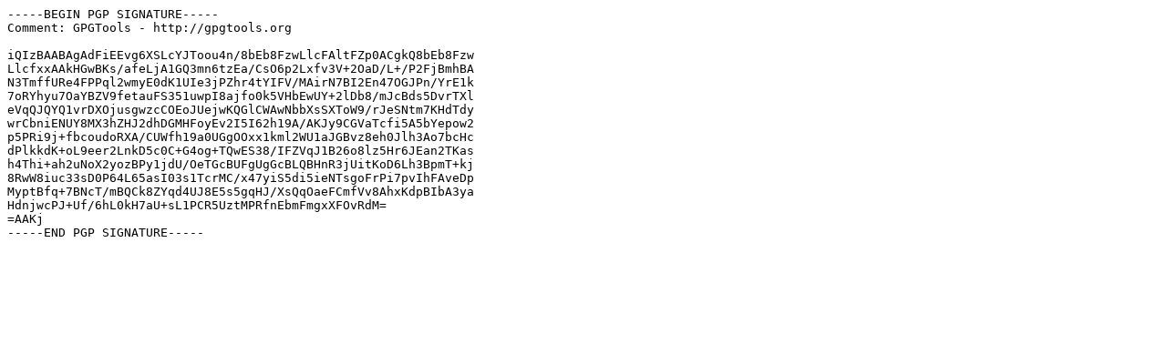

--- FILE ---
content_type: text/plain; charset=UTF-8
request_url: https://ftp.arnes.si/mirrors/ftp.isc.org/bind/9.13.2/bind-9.13.2.tar.gz.sha1.asc
body_size: 873
content:
-----BEGIN PGP SIGNATURE-----
Comment: GPGTools - http://gpgtools.org

iQIzBAABAgAdFiEEvg6XSLcYJToou4n/8bEb8FzwLlcFAltFZp0ACgkQ8bEb8Fzw
LlcfxxAAkHGwBKs/afeLjA1GQ3mn6tzEa/CsO6p2Lxfv3V+2OaD/L+/P2FjBmhBA
N3TmffURe4FPPql2wmyE0dK1UIe3jPZhr4tYIFV/MAirN7BI2En47OGJPn/YrE1k
7oRYhyu7OaYBZV9fetauFS351uwpI8ajfo0k5VHbEwUY+2lDb8/mJcBds5DvrTXl
eVqQJQYQ1vrDXOjusgwzcCOEoJUejwKQGlCWAwNbbXsSXToW9/rJeSNtm7KHdTdy
wrCbniENUY8MX3hZHJ2dhDGMHFoyEv2I5I62h19A/AKJy9CGVaTcfi5A5bYepow2
p5PRi9j+fbcoudoRXA/CUWfh19a0UGgOOxx1kml2WU1aJGBvz8eh0Jlh3Ao7bcHc
dPlkkdK+oL9eer2LnkD5c0C+G4og+TQwES38/IFZVqJ1B26o8lz5Hr6JEan2TKas
h4Thi+ah2uNoX2yozBPy1jdU/OeTGcBUFgUgGcBLQBHnR3jUitKoD6Lh3BpmT+kj
8RwW8iuc33sD0P64L65asI03s1TcrMC/x47yiS5di5ieNTsgoFrPi7pvIhFAveDp
MyptBfq+7BNcT/mBQCk8ZYqd4UJ8E5s5gqHJ/XsQqOaeFCmfVv8AhxKdpBIbA3ya
HdnjwcPJ+Uf/6hL0kH7aU+sL1PCR5UztMPRfnEbmFmgxXFOvRdM=
=AAKj
-----END PGP SIGNATURE-----
